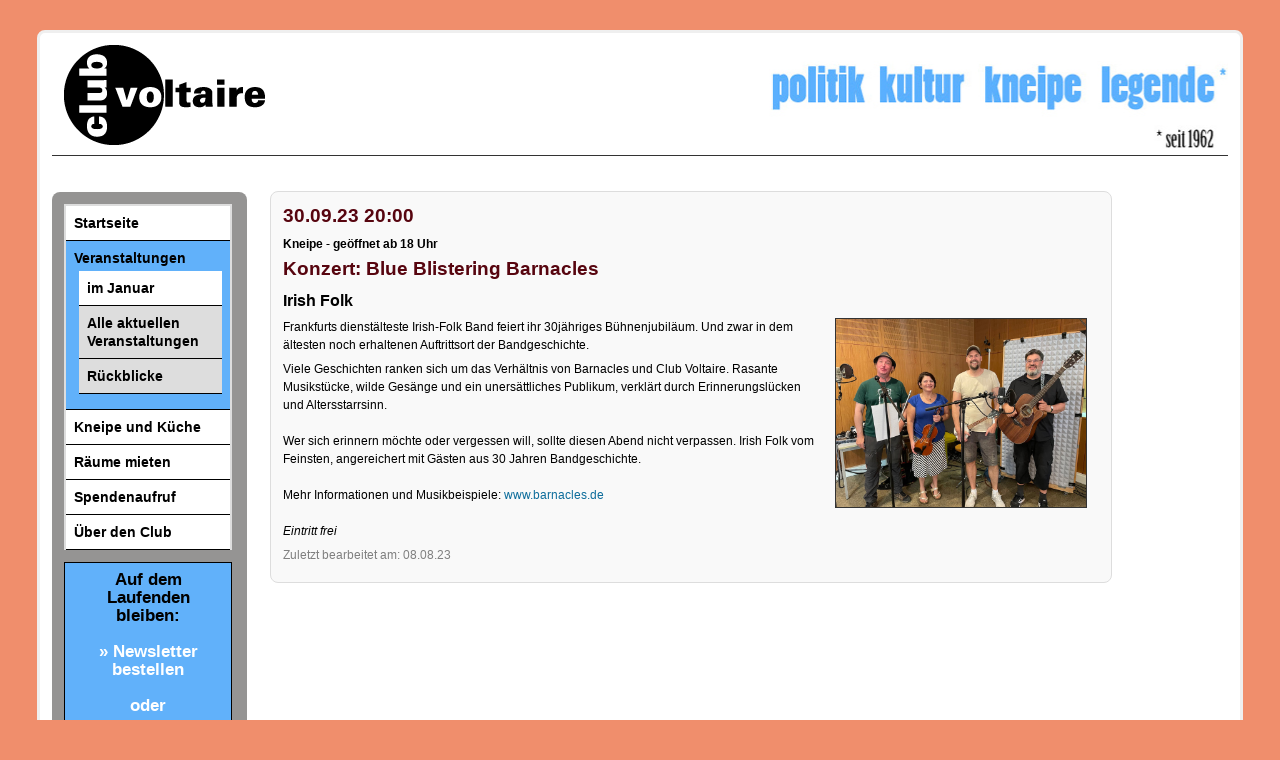

--- FILE ---
content_type: text/html; charset=iso-8859-1
request_url: https://www.club-voltaire.de/cv_frankfurt_org/veranstaltungen/veranstaltungen/va-3099
body_size: 8656
content:
<!DOCTYPE html PUBLIC "-//W3C//DTD XHTML 1.0 Transitional//EN" "http://www.w3.org/TR/xhtml1/DTD/xhtml1-transitional.dtd">
<html xmlns="http://www.w3.org/1999/xhtml" xml:lang="de"
      lang="de">
<head>
<base href="https://www.club-voltaire.de/cv_frankfurt_org/veranstaltungen/veranstaltungen/va-3099/" />

    <meta http-equiv="content-type" content="text/html; charset=iso-8859-1" />
    <title>Club Voltaire: Termine</title>
    <link rel="Stylesheet" href="/css" type="text/css" />
    <link rel="shortcut icon" href="https://www.club-voltaire.de/favicon.ico" type="image/x-icon" />

<script src="/jquery-1.7.2.min.js"></script>
<script>jQuery(function($){
    $('ul.vergveran').delegate('li','mouseover', function( event){
        $(this).children('ul').show();
    }).delegate('li','mouseout', function( event){
        $(this).children('ul').hide();
    }).find('ul').hide();
});</script>



</head>

<body style="text-align: center;" id="va-3099">

<div id="main">
<div id="max">

<!-- Platz der Logos und des Claims -->
<div id="markenzeichen">
		<img class="logo" src="/img/img/clublogopositiv" alt="Club" />
</div>
<!-- Abschluss Logo und Claim, bzw Markenzeichen -->

<!-- Platz fuer ortsbezogene Informationen, z.B. die Adresse aber auch die Navigation -->

<div id="ortsinfo">

<!-- Menü -->
<ul id="navigation">
      <li>
        <a href="/"> Startseite</a> 
      </li>
      
      <li class="hier"> 
        <a href="/veranstaltungen/">Veranstaltungen </a>
        <ul>

            <li>
                <a href="/veranstaltungen/diesen_Monat">im Januar</a>
            </li>
            


         
     
      <li class="hier">
        <a href="/veranstaltungen/alle">Alle aktuellen Veranstaltungen</a>
      </li>



<!-- Anfang RUECKBLICKE -->

            <li class="hier">
                <a href="/veranstaltungen/rueckblicke/index_html">Rückblicke</a>
            </li>
            
<!-- Ende RUECKBLICKE  -->


<!-- Anfang GALERIE - nur bei Bedarf -->

    <!-- li tal:condition="python: request.BASE3!='https://www.club-voltaire.de/veranstaltungen/fotogalerie/index.html'">
                <a href="/veranstaltungen/fotogalerie/index_html">Zur aktuellen Ausstellung: Mehr Arbeiten von Thomas Blankenhorn</a>
            </li>
            <li tal:condition="python: request.BASE3=='https://www.club-voltaire.de/veranstaltungen/fotogalerie/index.html'" tal:attributes=" class string:hier">
                <a href="/veranstaltungen/fotogalerie/index_html">Zur aktuellen Ausstellung: Mehr Arbeiten von Thomas Blankenhorn</a>
            </li -->

<!-- Ende GALERIE --->

        </ul>
      </li>
      
      
      <li>
        <a href="/KuK/">Kneipe und K&uuml;che </a>
      </li>
      
      <li>
        <a href="/mieten/">R&auml;ume mieten</a>
      </li>
 <li> <a href="/spenden/">Spendenaufruf
</a></li>
      
    <li>
        <a href="/ueber/">&Uuml;ber den Club</a>
      </li>

 <!-- li> <a href="#" tal:attributes="href python: '/soli19/'">Solidarit&auml;tsaufruf &amp; Unterschriftenliste
</a>
      </li -->       
            

</ul> <!-- Abschluss Navigation -->


<!-- Newsletter-Faltblatt -->
<div class="newsletterbox">
<p><b>Auf dem Laufenden bleiben:</b></p>

 <a href="/veranstaltungen/programmversand/">
<br>
<strong>&raquo; Newsletter bestellen<br><br> oder <br><br>&raquo; Programm-Faltblatt <br>herunterladen</strong></a>
<br>
</div>

<!-- YOUTUBE -->
<div class="anmerkung" style="background-color:#ffffff; 
border: 1px solid #3B5998; margin-top: 12px; width: 150px; padding: 8px;">
<h2>Der Kanal ...</h2>
<p>Wir veröffentlichen Aufzeichnungen unserer Veranstaltungen.<br />
  <a href="https://www.youtube.com/channel/UC6AkJdfGmmHMaEk52P0uVyg" target="_blank"> 
<img src="img/Icon_YouTube.jpg" style="width: 140px;" alt="YouTube-Kanal des Clubs Voltaire"></a> 
<a href="https://www.youtube.com/channel/UC6AkJdfGmmHMaEk52P0uVyg" target="_blank">
Zur Übersicht über den Kanal bitte hier entlang</a><br>
Wer mag, kann gerne einen Kommentar oder einen "<i>Daumen nach oben</i>" hinterlassen. 
Und über Abonnent:innen des Kanals freuen wir uns natürlich auch.<br>
</p>
</div>  


<!-- Adresse -->

<div class="anmerkung" style="background-color:#ffffff; 
border: 1px solid #3B5998; margin-top: 12px; width: 150px; padding: 8px;">

<strong>60313 Frankfurt am Main </strong> <br>	 
<strong> Kleine Hochstra&szlig;e 5 </strong> <br><br>	
<strong><span style="color:#b71010;">Öffnungszeiten:<br>
18:00 bis 24:00 Uhr (Mo - Do) bzw. 01:00 Uhr (Fr + Sa)
<br />Sonntags geschlossen (außer bei Veranstaltungen)<br />
<a href="mailto:kneipe@club-voltaire.de">kneipe@club-voltaire.de</a>
</span></strong></div>

 <!-- Bürozeiten -->   
	
<div class="anmerkung" style="background-color:#ffffff; 
border: 1px solid #3B5998; margin-top: 12px; width: 150px; padding: 8px; ">
	 <p> <strong> Bürozeiten: </strong><br /> 
	  Täglich außer Mittwoch 10 bis 13 Uhr <br />
                    <br>
	

	  <strong>Kontakt: </strong><br>

(069) 29 24 08 <br />
<a href="mailto:clubvoltaire@t-online.de">clubvoltaire@t-online.de</a>
	</p>
</div>

<!-- Social -->

 <div class="anmerkung" style="background:#ffffff; text-align: center; border: 1px solid #3B5998; 
margin-top: 12px; width: 150px; padding: 8px; ">
<p style="text-align: left; margin-bottom: 12px;"><strong>Der Club in den Sozialen Medien:</strong></p>
<p>
<a href="https://www.facebook.com/clubvoltaireffm" style="border: none; text-decoration: none; background: transparent;" target="_blank"><img src="img/IconFacebook.jpg" style="width:32px; margin-right:12px;"></a>
<a href="https://www.instagram.com/clubvoltaireffm" style="border: none; text-decoration: none; background: transparent;" target="_blank"><img src="img/IconInstagram.jpg" style="width:32px; margin-left: 12px;"></a>
	</p></div>  

	<p class="anmerkung">
	   <a class="impres" href="/impressum">Impressum</a>
	</p>


	<p class="anmerkung">
	   <a class="impres" href="/datenschutz">Datenschutzerklärung</a>
	</p>


</div>

<!-- ab hier beginnen die kurzen Veranstaltungshinweise -->



   <!-- 
<div class="kontext"> 
        <h4> Regelmässige Termine: </h4>
        <div tal:omit-tag="" tal:repeat="reihe python:container.standard_object_folder.reihe_">
            <ul>
<li><a href="va" tal:attributes="href python: container.absolute_url() + '/result?reihe=' + reihe"  tal:content="reihe" />
</li>
</ul>
      </div>
 -->

   <!-- div class="kontext" style="float: none; margin-left: 250px;"> 
        <h2>Veranstaltungs-Archiv:</h2>
        <span tal:omit-tag="" tal:content="structure here/archiv_links" />

</div -->


<!-- Abschluss der Veranstaltungshinweise -->

<!-- nACH RECHTS VERSETZT <div tal:omit-tag="" metal:define-slot="hl" tal:content="structure here/Highlight">
</div -->

<!-- hier stehen die Artikel und Neuigkeiten -->
<div>
<div class="inhalt inhalt-full">
<h2>30.09.23 20:00</h2> 
<h5>Kneipe - geöffnet ab 18 Uhr</h5>
<h4></h4>
<h2>Konzert: Blue Blistering Barnacles</h2>
<h3> Irish Folk</h3>
<p><a href="img/2023-09-30_BlueBlisteringBarnacles.jpg" target="_blank"><img src="img/2023-09-30_BlueBlisteringBarnacles.jpg" style="margin-left: 12px; float: right; border: 1px solid #333333; max-width: 250px;"></a>
Frankfurts dienstälteste Irish-Folk Band feiert ihr 30jähriges Bühnenjubiläum. Und zwar in dem ältesten noch erhaltenen Auftrittsort der Bandgeschichte.<br><div>Viele Geschichten ranken sich um das Verhältnis von Barnacles und Club Voltaire. Rasante Musikstücke, wilde Gesänge und ein unersättliches Publikum, verklärt durch Erinnerungslücken und Altersstarrsinn.</div>
<div><br></div>
<div>Wer sich erinnern möchte oder vergessen will, sollte diesen Abend nicht verpassen. Irish Folk vom Feinsten, angereichert mit Gästen aus 30 Jahren Bandgeschichte.</div>
<div><br></div>
<div>Mehr Informationen und Musikbeispiele: <a href="http://www.barnacles.de" target="_blank">www.barnacles.de</a></div>
<div><br></div>
<i>Eintritt frei </i><br></p><p></p>




    <p class="quelle">Zuletzt bearbeitet am: 08.08.23</p>
</div>
</div>

</div> <!-- max zu -->
<div style="clear: both;"></div>
</div> <!-- main zu -->





<!-- Piwik -->
<script type="text/javascript">
  var _paq = _paq || [];
  _paq.push(['trackPageView']);
  _paq.push(['enableLinkTracking']);
  (function() {
    var u="//ratte.link-f.org/";
    _paq.push(['setTrackerUrl', u+'piwik.php']);
    _paq.push(['setSiteId', 1]);
    var d=document, g=d.createElement('script'), s=d.getElementsByTagName('script')[0];
    g.type='text/javascript'; g.async=true; g.defer=true; g.src=u+'piwik.js'; s.parentNode.insertBefore(g,s);
  })();
</script>
<noscript><p><img src="//ratte.link-f.org/piwik.php?idsite=1" style="border:0;" alt="" /></p></noscript>
<!-- End Piwik Code -->

</body>
</html>


--- FILE ---
content_type: text/css
request_url: https://www.club-voltaire.de/css
body_size: 11115
content:
/* ------------------------------------------------------
MONATLICH AUSTAUSCHEN passend zur  FALTBLATTFARBE! 

#f08e6c (Rosa Hintergrund) - 
#0060b1 (Claimblau Menue-Hover) - 
#57050f (Claimblau Ueberschriften)

Allgemeine Linkfabe und Navigation-Hover belassen!

------------------------------------------------------ */
/* Simple Bildergalerie */

    .gallery {
      display: grid;
      grid-template-columns: repeat(auto-fill, minmax(200px, 1fr));
      gap: 25px;
    }

    .gallery-item {
      background: #ffffff;
      border: 1px solid #ddd;
      border-radius: 4px;
      overflow: hidden;
      text-align: center;
    }

    .gallery-item img {
      width: 100%;
      height: auto;
      display: block;
    }

    .caption {
      padding: 10px;
      font-size: 14px;
      color: #333;
    }

    .gallery-item a {
      color: inherit;
      text-decoration: none;
      display: block;
    }

    .gallery-item a:hover .caption {
      background: #f0f0f0;
    }

/* --------------------------------------------------- */

/* Farben austauschen bei diesen Styles */


body
{inhalt
padding: 15px 12px 0 0;
margin: 0; 
margin-bottom: 30px;
height: 100%;
font-size: 76%;
font-family: Helvetica, Arial, sans-serif;
line-height: 155%;
color: black;
background-color: #f08e6c;
text-align: center;
margin-top: 30px;

}

.newsletterbox {
background-color: #61b1fa;
border: 1px solid #000000; 
margin-top: 12px; 
width: 150px; 
padding: 8px; 
text-align: center; 
font-size: 1.4em;
}


.weiterlesen {
color: #0f6e9c; font-weight: bold;

}
.inhalt h1 {font-size: 2em; color: #57050f;}
.inhalt h2 {font-size: 1.6em; color: #57050f;}

/* Ende Farbaustausch-Styles */




h1, h2, h3, h4, h5, h6, p
{
margin: 0;
padding: 0;
}

a:link
{
text-decoration: none;
color: #0f6e9c;

}

a:hover
{
background-color: none; color: #003666;

}

a:visited 
{color: #0060b1;}


/* ------------------------------------------------------
Hauptcontainer - wegen der gleichen Spaltenlänge 
------------------------------------------------------ */

#main
 {
max-width: 1200px; 
height: 100%;
margin: 0 auto; 
text-align: center; 
background-color: #ffffff;
border-radius: 8px;
border: 3px solid #efefef; 
}

/* ------------------------------------------------------
Logo und Claim 
------------------------------------------------------ */

#markenzeichen
{ 
margin: 1em 1em 0 1em ;
height: 110px;
max-width: 1200px;
border-bottom: 1px solid #333333;
background-image: url(https://www.club-voltaire.de/img/headerCV.jpg);
background-repeat: no-repeat;
background-position: right; 
margin-bottom: 24px;

}

#markenzeichen .logo
{
margin: 0 2em 0 1em;
float: left;

}

#markenzeichen .voltkopf
{
margin: 0;
float: right;display: none;
}

#markenzeichen .claim
{
float: right; 
text-align: right;
margin: 1em 0 1em 0;
font-weight: bolder;
font-size: 2.8em;
font-family: Arial, Helvetica, sans-serif;
color: #000000;
}

/* ------------------------------------------------------
Hauptbereich 
------------------------------------------------------ */

/*Eigentlicher Inhaltscontainer */

#max 
{ 
max-width:1200px; text-align: left;
height: 100%;
margin: 0 auto;
background-color: #ffffff;

}

.inhalt {
  min-height: 100%;
  max-width:38%;
  padding: 1em;
  font-size: 1em;
  background-color: #f9f9f9;
  border: 1px solid #dddddd;
  border-radius: 8px;
  /* float: left;
  margin: 10px 0 10px 50px; */
  margin: 35px 0 10px 230px;


}
.inhalt-full {max-width: 68%;}
.inhalt-full.kontext {display: none;}

/* commented backslash hack v2 excludes macie5, selector hack feeds margin to ie5* \*/
* html .inhalt 
{
margin: 1em 17em 0 19em;
width:expression((document.body.clientWidth) < 900? "25em": "auto" );
}
/* end hack */


.inhalt p, 
.inhalt h1, 
.inhalt h2, 
.inhalt h3,
.inhalt h4,
.inhalt h5,
.inhalt h6
{ margin: 0 1em 0.5em 0; }

.inhalt h1, 
.inhalt h2, 
.inhalt h3, 
.inhalt h4,
.inhalt h5,
.inhalt h6
{ line-height: 120%; }

.inhalt h4 { color: #560202;}

.inhalt p.quelle { color: gray; }


.inhalt h3 {font-size: 1.3em; margin-top: 12px; color: #c333333;}
.inhalt h4 {font-size: 1em;}
.inhalt h5 {font-size: 1em;}
.inhalt h6 {font-size: 1em;}

.inhalt .bild 
{ 
margin: 1em;
padding: 0.5em;
display: inline-block;
width: 25%;
}

.inhalt .grossbild 
{
margin: 1em 0;
display: inline-block;
width: 100%;

}

.bild h4 
{
margin-top: 0.5em;
color: #686868;
}

.bild .bildtext 
{
margin-top: 0.75em;
margin-bottom: 1em;
line-height: 125%;
display: inline-block;
}

.bild a:link 
{
text-decoration: none;
border:none;
background-color: transparent;
}

.bild:hover 
{
text-decoration: none; 
border:none; 
background-color: #ffffff;
}

/* ------------------------------------------------------
persistente Elemente 
------------------------------------------------------ */

#ortsinfo
{
float: left;
height: 100%;
margin: 1em;
padding: 1em;
background-color:#959493;
border: 1px solid #DDDDDD);
border-radius: 8px;

}

#adresse
{
font-size: 1em;
width: 14em;
}

#adresse p { margin: 0; }

.anmerkung
{
margin-top: 1em;
font-size: 1em;
width: 14em;
}

.impres 
{
padding: 3px 3px 3px 0;
font-weight: bold;
}

a.impres 
{
border-bottom:none;
color: gray;
}



#ortsinfo img {
width: 14em;
}



/* ------------------------------------------------------
Navigationsmenu 
------------------------------------------------------ */

ul#navigation
{
list-style: none;
width: 13.5em;
margin: 0 0 1em;
padding: 0;
border-top: 2px solid #dddddd;
border-left: 2px solid #dddddd;
border-right: 2px solid #dddddd;
}

ul#navigation li
{
font-size: 14px; font-weight: bold;
border-bottom: 1px solid rgb(0,0,0);
padding: 8px;
color: black;
background-color: #ffffff;

}

ul#navigation li.hier {
background-color: #61b1fa;
}

ul#navigation li a
{
text-decoration: none;
color: black;
height: 100%;
width 100%;
display: block;
}

ul#navigation a:link 
{ 
border: none;
}

ul#navigation li a:hover
{ 
background-color: none;
color: #467eb3;
}


ul#navigation ul 
{
list-style: none;
margin: 0.25em 0 0.5em 0.3em;
padding: 0;
/* border-bottom: 2px solid rgb(90,90,90);  */
}

ul#navigation ul li
{
	margin: 0;
	border-top: px solid rgb(90,90,90);
	background-color: #ffffff;
}


ul#navigation ul li.hier {
background-color: #dddddd;
color: #ffffff;
} 

ul#navigation ul li a 
{
display: block;
height: 100%;
width: 100%;

}

ul#navigation ul li a:hover, ul#navigation ul li a:hover
{
background-color: none; 
color: #5aafff;
}


/* ------------------------------------------------------
Kontextbereich 
------------------------------------------------------ */

.kontext
{
float: right;
margin: 1em;
width: 34%;
border: 1px solid#dddddd;
border-radius: 8px;
background-color: #dddddd; 
}

.kontext a:link
{ 
border: none;
display: block;
height: 100%;
width: 100%;
color: #333333;
}

.kontext a:hover {border:none;}

.kontext a:visited 
{
color: #333333;
border-bottom: none;
text-decoration: none;
display: block;
height: 100%;
width: 100%;
}

.kontext .more:hover {
background-color: #ffffff;
}

.kontext .more .mark, .mark 
{
color: rgb(151,023,023);
}
.more {border: 1px solid #cccccc; margin: 12px; background-color: #ffffff;}
.kontext h1
{
color: #498dcc;;
margin: 0 5px 0.5em 8px;
font-weight: bold;
font-size: 1.4em;
line-height: 120%;
margin-top: 0;
}

.kontext h2
{
margin: 0 5px 0.5em 8px;
font-weight: bold;
line-height: 120%;
margin-top: 0;
font-size: 1.1em;


}

.kontext p
{
margin: 0 4px 0.5em 8px;
font-size: 1em;
line-height: 130%;
margin-top: 0;
}

.kontext p.reihe
{

color: #498dcc;
font-size: 1em;
font-weight: bold;
margin-bottom:4px;
}

.kontext p.termin
{
margin: 1em 0 0.5em 3px;
font-size: 1em;

padding-top: 3px;
text-indent: 5px;
}

.kontext h4
{
font-size: 1em;
background-color: #000000;
color: rgb(255,255,255);
margin: 0 0 1em 0;
padding: 8px;
}

div.kontext ul {
padding-left: 0.75em;
line-height: 1.4;
}

div.kontext li {
border-top: 1px solid #e9b1b1;
border-right-color: #e9b1b1;
margin-bottom: 0px;
}

div.kontext ul.vergveran {
list-style-type: none;
font-size: 1.2em;
font-weight: bold;
letter-spacing: 1px;
margin: 1em 0 1em 0.5em;
padding: 0em;
padding-right: 3 px;
}

div.kontext ul.vergveran li:hover {
background-color: #e6d3cf ;
}

div.kontext ul.vergveran ul{
list-style-type: none;
font-size: 92%;
font-weight: normal;
letter-spacing: 1px;
}

div.kontext ul.vergveran li.vergveranyear {
padding: 0em;
background-color: #ffffff;
font-weight: bold;
}

div.kontext ul.vergveran li ul li a {
background-color: #ffffff;
font-size: 92%;
}

div.kontext ul.vergveran li ul li a:hover {
background-color: #e6d3cf ;
}



/* ------------------------------------------------------
sonstiges 
------------------------------------------------------ */
.linkHinterlegt {background-color: #efefef; color: #000000; border: 1px solid #cccccc; padding: 3px; margin: 12px 0 12px 0;}
.linkHinterlegt a:link {color: #ffffff;}
.linkHinterlegt a:hover {color: #000000;}
.linkHinterlegt a:visited {color: #ffffff;}

.newsletterbox a:link 

{ text-decoration: none;
border-bottom: none;
color: #ffffff;
}
.newsletterbox a:hover 
{
color:#efefef;
text-decoration: none;
}
.newsletterbox a:visited 
{
color:#ffffff;
text-decoration: none;
}

.extra
{
margin: 1em 16em 0em 18em;
min-width: 20em;
font-size: 1em;
background-color: rgb(255,255,255);
}

.extra a:link
{
text-decoration: none;
border-bottom: none;
}

ul.manage 
{
list-style-type: none;
margin: 0;
padding: 0;
}

.manage li
{
display: inline;
background-color: rgb(165, 212, 255);
border: 1px solid rgb(129, 189, 255);
margin: 0 1em 0 0;
padding: 4px 4px 1px 4px;
}

.manage li a
{
border-bottom: none;
height: 100%;
width: 100%;
}

.manage li:hover 
{
background-color: rgb(248,174,073);
}

ul.VorwaertsZum 
{
list-style-type: none;
margin: 0;
padding: 0; 
}

ul.VorwaertsZum li 
{
color: rgb(254,222,088);
}


/* ------------------------------------------------------
HighLightbereich 
------------------------------------------------------ */


.highlight
{
/* margin: 1em 16em 0em 20em; */
margin: 0 0 25px 50px;
width: 52%;
padding: 0;
font-size: 1em;
background-color: #efefef;
border-radius: 8px;
  float: left;
background-image: url("/img/BGhighlight.jpg");
background-position: top left;
background-repeat: no-repeat;
border: 1px solid rgb(192,192,192);
text-align: center;
}

/*
.highlight a:link
{ 
border: none;
display: block;
height: 100%;
width: 100%;
}

.highlight a:hover 
{
border:none;
}

*/

.highlight a:visited 
{
color: black;
border-bottom: none;
text-decoration: none;
display: block;
height: 100%;
width: 100%;
}

.highlight .more:hover {
width: 100%;
background-color: #ffffff;
}



.highlight .more .mark, .mark 
{
color: rgb(255, 000, 000);
}

.highlight h1
{
margin: 0 5px 0.5em 8px;
font-weight: bold;
font-size: 1.4em;
line-height: 120%;
margin-top: 0;

}

.highlight h2
{
margin: 0 5px 0.5em 8px;
font-weight: bold;
font-size: 1em;
line-height: 120%;
margin-top: 0;
}

.highlight p
{
margin: 0 4px 0.5em 8px;
font-size: 1em;
line-height: 130%;
margin-top: 0;
}

.highlight p.reihe
{
font-size: 1.2em;
font-weight: bold;
margin-bottom: 0;
}

.highlight p.termin
{
margin: 2.6em 0 0.5em 3px;
font-size: 1.2em;
padding-top: 3px; padding-right: 12px;
text-indent: 5px;
}

.highlight h4
{
font-size: 1em;
background-color: rgb(151,023,023);
color: rgb(255,255,255);
margin: 0 0 1em 0;
text-indent: 8px;
}

.highlight .bild 
{ 
margin: 1%;
padding: 0.5em;
}



